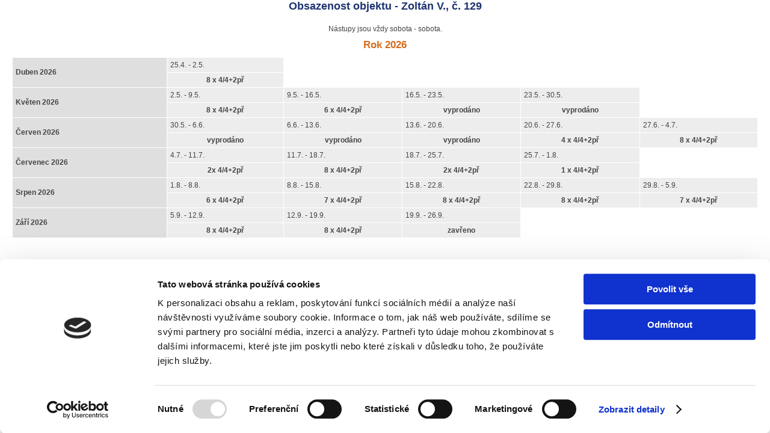

--- FILE ---
content_type: text/html; charset=UTF-8
request_url: https://www.badentour.cz/obsazenost.html?id=156
body_size: 1440
content:
<!DOCTYPE html PUBLIC "-//W3C//DTD XHTML 1.1//EN" "http://www.w3.org/TR/xhtml11/DTD/xhtml11.dtd">
<html xmlns="http://www.w3.org/1999/xhtml" xml:lang="cs">
<head>
<meta http-equiv="Content-Type" content="text/html; charset=utf-8" />
<meta name="viewport" content="width=device-width, initial-scale=1, maximum-scale=3, user-scalable=yes" />
<title>Badentour - Obsazenost objektu - Zoltán V.</title>
<meta name="description" content="Detaily ze sekce Obsazenost objektu - Zoltán V. na webu Badentour" />
<meta name="keywords" content="Obsazenost objektu, Zoltán V., Badentour" />
<link href="css/badentour.css" rel="stylesheet" type="text/css" media="all" />
<script type="text/javascript" src="js/global.js"></script>
<link rel="apple-touch-icon" href="img/apple-touch-icon.png" />

<!-- Google Tag Manager -->
<script>(function(w,d,s,l,i){w[l]=w[l]||[];w[l].push({'gtm.start':
new Date().getTime(),event:'gtm.js'});var f=d.getElementsByTagName(s)[0],
j=d.createElement(s),dl=l!='dataLayer'?'&l='+l:'';j.async=true;j.src=
'https://www.googletagmanager.com/gtm.js?id='+i+dl;f.parentNode.insertBefore(j,f);
})(window,document,'script','dataLayer','GTM-NBVHVXCH');</script>
<!-- End Google Tag Manager -->

</head>
 
<body class="okno">

<!-- Google Tag Manager (noscript) -->
<noscript><iframe src="https://www.googletagmanager.com/ns.html?id=GTM-NBVHVXCH"
height="0" width="0" style="display:none;visibility:hidden"></iframe></noscript>
<!-- End Google Tag Manager (noscript) -->




<center>
<h2>Obsazenost objektu - Zoltán V., č. 129</h2>
<p>Nástupy jsou vždy sobota - sobota.<p>
</center>
<p>









<center><h3>Rok 2026</h3></center>
<table class="tbl-vypis-cenik">




<tr bgcolor="#BFCBD7">
 <td class="nadpis" rowspan="2"><b>Duben 2026</b></td>
 <td>25.4. - 2.5.</td>
</tr>
<tr bgcolor="#BFCBD7">
 <td class="stred"><b>8 x 4/4+2př</b></td>
</tr>

<tr bgcolor="#BFCBD7">
 <td class="nadpis" rowspan="2"><b>Květen 2026</b></td>
 <td>2.5. - 9.5.</td>
 <td>9.5. - 16.5.</td>
 <td>16.5. - 23.5.</td>
 <td>23.5. - 30.5.</td>
</tr>
<tr bgcolor="#BFCBD7">
 <td class="stred"><b>8 x 4/4+2př</b></td>
 <td class="stred"><b>6 x 4/4+2př</b></td>
 <td class="stred"><b>vyprodáno</b></td>
 <td class="stred"><b>vyprodáno</b></td>
</tr>

<tr bgcolor="#BFCBD7">
 <td class="nadpis" rowspan="2"><b>Červen 2026</b></td>
 <td>30.5. - 6.6.</td>
 <td>6.6. - 13.6.</td>
 <td>13.6. - 20.6.</td>
 <td>20.6. - 27.6.</td>
 <td>27.6. - 4.7.</td>
</tr>
<tr bgcolor="#BFCBD7">
 <td class="stred"><b>vyprodáno</b></td>
 <td class="stred"><b>vyprodáno</b></td>
 <td class="stred"><b>vyprodáno</b></td>
 <td class="stred"><b>4 x 4/4+2př</b></td>
 <td class="stred"><b>8 x 4/4+2př</b></td>
</tr>

<tr bgcolor="#BFCBD7">
 <td class="nadpis" rowspan="2"><b>Červenec 2026</b></td>
 <td>4.7. - 11.7.</td>
 <td>11.7. - 18.7.</td>
 <td>18.7. - 25.7.</td>
 <td>25.7. - 1.8.</td>
</tr>
<tr bgcolor="#BFCBD7">
 <td class="stred"><b>2x 4/4+2př</b></td>
 <td class="stred"><b>8 x 4/4+2př</b></td>
 <td class="stred"><b>2x 4/4+2př</b></td>
 <td class="stred"><b>1 x 4/4+2př</b></td>
</tr>

<tr bgcolor="#BFCBD7">
 <td class="nadpis" rowspan="2"><b>Srpen 2026</b></td>
 <td>1.8. - 8.8.</td>
 <td>8.8. - 15.8.</td>
 <td>15.8. - 22.8.</td>
 <td>22.8. - 29.8.</td>
 <td>29.8. - 5.9.</td>
</tr>
<tr bgcolor="#BFCBD7">
 <td class="stred"><b>6 x 4/4+2př</b></td>
 <td class="stred"><b>7 x 4/4+2př</b></td>
 <td class="stred"><b>8 x 4/4+2př</b></td>
 <td class="stred"><b>8 x 4/4+2př</b></td>
 <td class="stred"><b>7 x 4/4+2př</b></td>
</tr>

<tr bgcolor="#BFCBD7">
 <td class="nadpis" rowspan="2"><b>Září 2026</b></td>
 <td>5.9. - 12.9.</td>
 <td>12.9. - 19.9.</td>
 <td>19.9. - 26.9.</td>
</tr>
<tr bgcolor="#BFCBD7">
 <td class="stred"><b>8 x 4/4+2př</b></td>
 <td class="stred"><b>8 x 4/4+2př</b></td>
 <td class="stred"><b>zavřeno</b></td>
</tr>




</table>

























<script type="text/javascript">

  var _gaq = _gaq || [];
  _gaq.push(['_setAccount', 'UA-20932918-1']);
  _gaq.push(['_trackPageview']);

  (function() {
    var ga = document.createElement('script'); ga.type = 'text/javascript'; ga.async = true;
    ga.src = ('https:' == document.location.protocol ? 'https://ssl' : 'http://www') + '.google-analytics.com/ga.js';
    var s = document.getElementsByTagName('script')[0]; s.parentNode.insertBefore(ga, s);
  })();

</script>
</BODY>
</HTML>

--- FILE ---
content_type: text/css
request_url: https://www.badentour.cz/css/badentour.css
body_size: 5699
content:
@charset "utf-8";
/* CSS Document - Badentour */





/******************************

	global

******************************/

html, body, div, span, h1, h2, h3, h4, h5, h6, ol, ul, li, dl, dt, dd, caption, table, tr, th, td, thead, tbody, tfoot, p, blockquote, cite, q, abbr, acronym, address, a, em, strong, img, ins, del, dfn, kbd, pre, xmp, code, form, fieldset, legend, label, object { padding: 0; margin: 0; }
body { font: 12px Arial, Helvetica, sans-serif; color: #444; background: #DEDEDD url(../img/pozadi.gif); }
body.tisk { font: 12px Arial, Helvetica, sans-serif; color: #444; background: #FFFFFF url(/img/blank.gif); }
body.okno { font: 12px Arial, Helvetica, sans-serif; color: #444; background: #FFFFFF url(/img/blank.gif); padding: 20px; }
	@media screen and (max-width: 500px) { body.okno { font: 12px Arial, Helvetica, sans-serif; color: #444; background: #FFFFFF url(/img/blank.gif); padding: 10px; } }

a { color: #D66A19; text-decoration: underline; }
a:hover { color: #000000; text-decoration: underline; }
a img { border: none; }
hr { display: none; }
.left { float: left; }
.right { float: right; }
.clear { clear: both; line-height: 0; height: 0; }
.hidden { position: absolute; left: -66666px; }
.center { text-align: center; }
.stred { text-align: center; }
.text-left { text-align: left !important; }
.text-right { text-align: right !important; }
.bold { font-weight: bold; }
.orange { color: #e1721a; }
.red { color: #da251d; }
.cerna { color: #000000; }
b.vyrazne a { font-size: 140%; color: #cc0000; }
b.vyrazne a:hover { color: #000000; }

/* overlapping */
.overlap { position: relative; overflow: hidden; }
.overlap span { position: absolute; top: 0; left: 0; width: 100%; height: 100%; background-position: 0 0; background-repeat: no-repeat; }
.overlap a span,
a.overlap span { cursor: pointer; }





/******************************

	layout

******************************/

#page-wrapper { width: 100%; margin: auto; padding: 160px 0px 0px; background-color: #ffffff; position: relative; }
	@media screen and (min-width: 990px) { #page-wrapper { width: 990px; margin: auto; padding: 160px 0px 0px; background-color: #ffffff; position: relative; } }
#content-nadpis { float: right; width: 100%; text-align: right; padding: 0px; margin: 0px; }
#content-nadpis-obsah { padding-right: 10px; padding-left: 10px; padding-bottom: 5px; font-size: 13px; font-style: italic; color: #435a9e; }
	@media screen and (min-width: 990px) { #content-nadpis-obsah { padding-right: 25px; padding-bottom: 0px; font-size: 16px; font-style: italic; color: #435a9e; } }
	@media screen and (max-width: 500px) { #content-nadpis-obsah { padding-right: 10px; padding-left: 10px; padding-bottom: 5px; font-size: 11px; font-style: italic; color: #435a9e; } }
#content-nadpis-obsah span { font-size: 20px; color: #c65e25; font-weight: bold; padding-left: 5px; padding-right: 5px; }
	@media screen and (min-width: 990px) { #content-nadpis-obsah span { font-size: 24px; color: #c65e25; font-weight: bold; } }
	@media screen and (max-width: 500px) { #content-nadpis-obsah span { font-size: 15px; color: #c65e25; font-weight: bold; padding-left: 5px; padding-right: 5px; } }
#content { float: right; width: 100%; padding: 0px; background: #ffffff url(../img/content-bg.jpg); background-repeat: repeat-x; }
	@media screen and (min-width: 990px) { #content { float: right; width: 730px; padding: 0px; background: #ffffff url(../img/content-bg.jpg); background-repeat: repeat-x; margin-right: 20px; } }
body.uvod #content { float: right; width: 100%; padding: 0px; background: #ffffff url(../img/content-bg.jpg); background-repeat: repeat-x; background-position: top 268px left 0px; }
	@media screen and (min-width: 990px) { body.uvod #content { float: right; width: 730px; padding: 0px; background: #ffffff url(../img/content-bg.jpg); background-repeat: repeat-x; background-position: top 268px left 0px; margin-right: 20px; } }
#content-cele { float: right; width: 100%; padding-left: 0px; padding-right: 0px; background-color: #ffffff; }
	@media screen and (min-width: 990px) { #content-cele { float: right; width: 950px; padding-left: 20px; padding-right: 20px; background-color: #ffffff; } }





/******************************

	header

******************************/

#header { position: absolute; top: 0; width: 100%; height: 120px; background: #FFFFFF; }
	@media screen and (min-width: 990px) { #header { position: absolute; top: 0; width: 990px; height: 120px; background: #FFFFFF; } }

#header-logo { position: absolute; width: 100px; height: 100px; top: 10px; left: 10px; background: url(../img/badentour-logo2.png); background-repeat: no-repeat; }
	@media screen and (min-width: 990px) { #header-logo { position: absolute; width: 173px; height: 141px; top: 14px; left: 29px; background: url(../img/badentour-logo.png); background-repeat: no-repeat; z-index: 101; } }
.header-logo-nadpis { position: absolute; top: 40px; left: 130px; margin: 0px; padding: 0px; font-family: Trebuchet MS, Arial, Helvetica, sans-serif; color: #ca6e28; font-size: 18px; font-weight: normal; letter-spacing: 1px; z-index: 101 }
	@media screen and (min-width: 990px) { .header-logo-nadpis { left: 250px; font-size: 22px; } }
.header-odhlaseni { position: absolute; top: 20px; right: 20px; margin: 0px; padding: 0px; }
#admin-header-logo { position: absolute; width: 100px; height: 100px; top: 10px; left: 10px; background: url(../img/badentour-logo2.png); background-repeat: no-repeat; background-size: 90%; background-position: 10px; }

#vyhl-tbl { background-color: #F0F0F0; border: 1px solid #C7C7C7; margin-top: 15px; }
#vyhl-tbl td { padding: 6px; }
#vyhl-text { font-weight: bold; }
#vyhl-input { width: 120px; border: 1px solid #666666; }

#header-motiv1 { width: 100%; height: 265px; margin: auto; background: #fff url(../img/header-motiv1-bg.jpg) top left no-repeat; }
	@media screen and (min-width: 990px) { #header-motiv1 { width: 750px; height: 265px; margin: auto; background: #fff url(../img/header-motiv1-bg.jpg) top left no-repeat; } }
#header-motiv2 { width: 100%; height: 265px; margin: auto; background: #fff url(../img/header-motiv2-bg.jpg) top left no-repeat; }
	@media screen and (min-width: 990px) { #header-motiv2 { width: 750px; height: 265px; margin: auto; background: #fff url(../img/header-motiv2-bg.jpg) top left no-repeat; } }
#header-motiv3 { width: 100%; height: 265px; margin: auto; background: #fff url(../img/header-motiv3-bg.jpg) top left no-repeat; }
	@media screen and (min-width: 990px) { #header-motiv3 { width: 750px; height: 265px; margin: auto; background: #fff url(../img/header-motiv3-bg.jpg) top left no-repeat; } }
#header-motiv4 { width: 100%; height: 265px; margin: auto; background: #fff url(../img/header-motiv4-bg.jpg) top left no-repeat; }
	@media screen and (min-width: 990px) { #header-motiv4 { width: 750px; height: 265px; margin: auto; background: #fff url(../img/header-motiv4-bg.jpg) top left no-repeat; } }
#header-motiv5 { width: 100%; height: 265px; margin: auto; background: #fff url(../img/header-motiv5-bg.jpg) top left no-repeat; }
	@media screen and (min-width: 990px) { #header-motiv5 { width: 750px; height: 265px; margin: auto; background: #fff url(../img/header-motiv5-bg.jpg) top left no-repeat; } }
#header-motiv6 { width: 100%; height: 265px; margin: auto; background: #fff url(../img/header-motiv6-bg.jpg) top left no-repeat; }
	@media screen and (min-width: 990px) { #header-motiv6 { width: 750px; height: 265px; margin: auto; background: #fff url(../img/header-motiv6-bg.jpg) top left no-repeat; } }
#header-motiv-obsah { padding-top: 198px; }
#header-motiv-text { width: 100%; background: url(../img/bila-80.png); font-size: 16px; font-weight: bold; color: #a91919; line-height: 32px; }
	@media screen and (min-width: 990px) { #header-motiv-text { width: 710px; background: url(../img/bila-80.png); margin-left: 10px; font-size: 16px; font-weight: bold; color: #a91919; } }

.marquee { white-space: nowrap; overflow: hidden; box-sizing: border-box; }
.marquee span { display: inline-block; padding-left: 100%; animation: marquee 20s linear infinite; }
@keyframes marquee { 
    0%   { transform: translate(0, 0); }
    100% { transform: translate(-100%, 0); }
}




/******************************

	menu

******************************/

#nav { display: none; }
	@media screen and (min-width: 990px) { #nav { display: block; position: absolute; top: 120px; width: 990px; height: 35px; background: #1E3471 url(../img/menu-bg.gif); list-style: none; } }
#nav li { float: left; margin: 0; list-style-type: none;  }
#nav li.hlavni { padding: 0; text-transform: uppercase; }
#nav li a.hlavni-odkaz { padding: 0px; line-height: 35px; display: block; }
#nav li a.hlavni-odkaz-x { padding: 0px; line-height: 35px; display: block; }
#nav li a.hlavni-odkaz-bus { padding: 0px; line-height: 35px; display: block; }
#nav li a.hlavni-odkaz-bus-x { padding: 0px; line-height: 35px; display: block; }

#nav li.odkaz-prvni a.hlavni-odkaz { width: 240px; }
#nav li.odkaz-druhy a.hlavni-odkaz { text-align: center; padding-left: 16px; padding-right: 16px; border-right: 1px solid #B9B9B8; }
#nav li.odkaz-druhy a.hlavni-odkaz:hover { background: #CA6E28 url(../img/menu-odkaz-bg-x.gif) 0 0 repeat-x; color: #ffffff; }
#nav li.odkaz a.hlavni-odkaz { text-align: center; padding-left: 16px; padding-right: 16px; border-right: 1px solid #B9B9B8; }
#nav li.odkaz a.hlavni-odkaz:hover { background: #CA6E28 url(../img/menu-odkaz-bg-x.gif) 0 0 repeat-x; color: #ffffff; }
#nav li.odkaz-posledni a.hlavni-odkaz { text-align: center; padding-left: 20px; padding-right: 20px; }
#nav li.odkaz-posledni a.hlavni-odkaz:hover { background: #CA6E28 url(../img/menu-odkaz-bg-x.gif) 0 0 repeat-x; color: #ffffff; }

#nav li a { font-size: 13px; font-weight: bold; color: #ffffff; text-decoration: none; }
#nav li:hover ul, #nav li.sfhover ul { left: auto; }

#nav li.admin-odkaz a.hlavni-odkaz { text-align: center; padding-left: 10px; padding-right: 10px; background: url(../img/menu-odkaz-bg.gif) 0 0; background-repeat: no-repeat; }
#nav li.admin-odkaz a.hlavni-odkaz:hover { background: #3b3734 url(../img/menu-odkaz-bg-x.gif) 0 0 repeat-x; color: #ffffff; }
#nav li.admin-odkaz-prvni a.hlavni-odkaz { margin-left: 210px; text-align: center; padding-left: 10px; padding-right: 10px; }
#nav li.admin-odkaz-prvni a.hlavni-odkaz:hover { background: #3b3734 url(../img/menu-odkaz-bg-x.gif) 0 0 repeat-x; color: #ffffff; }

/* second-level lists */
#nav li ul { position: absolute; left: -999em; width: 211px; height: auto; margin: 0px;  padding: 0px; background: #f5f5f5; display: block; list-style: none; z-index: 100; }
#nav li li.prvni { margin: 0; padding: 0; width: 210px; 10px; font-size: 12px; border: 1px solid #d1d1d1; }
#nav li li.prvni-sipka { margin: 0; padding: 0; width: 210px; 10px; font-size: 12px; border: 1px solid #d1d1d1; background: #f5f5f5 url(../img/menu-bg-sipka.gif) 0 0 repeat-x; }
#nav li li.sipka { margin: 0; padding: 0; width: 210px; 10px; font-size: 12px; border-bottom: 1px solid #d1d1d1; border-left: 1px solid #d1d1d1; border-right: 1px solid #d1d1d1; background: #f5f5f5 url(../img/menu-bg-sipka.gif) 0 0 repeat-x; }
#nav li li { margin: 0; padding: 0; width: 210px; 10px; font-size: 12px; border-bottom: 1px solid #d1d1d1; border-left: 1px solid #d1d1d1; border-right: 1px solid #d1d1d1; }
#nav li li a, #nav li li a:visited { display: block; width: 190px; padding: 0px; padding-left: 10px; padding-right: 10px; line-height: 26px; color: #605d5c; text-decoration: none; font-size: 12px; font-weight: normal; }
#nav li li a.pododkaz { font-weight: bold; }

#nav li li a:hover { background: #767473; color: #ffffff; }
#nav li li.prvni-sipka a.pododkaz:hover { background: #767473; color: #ffffff; background: #f5f5f5 url(../img/menu-bg-sipka-x.gif) 0 0 repeat-x; }
#nav li li.sipka a.pododkaz:hover { background: #767473; color: #ffffff; background: #f5f5f5 url(../img/menu-bg-sipka-x.gif) 0 0 repeat-x; }

/* third-level lists */
#nav, #nav ul { padding: 0; margin: 0; list-style: none;  line-height: 1; }
#nav li:hover ul ul, #nav li.sfhover ul ul { left: -999em; }
#nav li:hover ul, #nav li li:hover ul, #nav li.sfhover ul, #nav li li.sfhover ul { left: auto; }
#nav li ul ul{ margin: -27px 0 0 210px; }

*>html #navblock ul {f\loat: right;margin-top:11px;} /*IE 5 Mac hack  */
*>html #nav a {f\loat: left;} /*IE 5 Mac hack */

#menu-doplnek { position: absolute; top: 155px; width: 990px; height: 15px; background: #FFFFFF url(../img/badentour-logo-doplnek.gif) 0 0; background-repeat: no-repeat; }

#nav-mobil { display: none; }
	@media screen and (max-width: 990px) { #nav-mobil { display: block; position: absolute; top: 120px; left: 0px; width: 100%; height: 35px; background: #1E3471 url(../img/menu-bg.gif); } }

#dl-menu { display: block; z-index: 100; position: relative; }
#dl-menu a { text-decoration: none; font-weight: bold; }
#dl-menu .dl-submenu a { text-decoration: none; font-weight: normal; }
#dl-menu .dl-submenu .dl-back a { color: #000000; }
#dl-nadpis { font-size: 20px; color: #ffffff; font-weight: bold; padding-left: 10px; }





/******************************

	left column

******************************/

#left-column { float: left; width: 100%; }
	@media screen and (min-width: 990px) { #left-column { float: left; width: 200px; padding-left: 20px; } }
#left-column-cele { float: left; width: 0px; }
#left-menu h2 { font-family: Trebuchet MS, Arial, Helvetica, sans-serif; color: #97501A; font-size: 14px; font-weight: bold; margin-bottom: 10px; }
#left-menu ul { list-style: none; }
#left-menu li { padding: 0px; }
#left-menu li a { display: block; font-size: 13px; color: #FFFFFF; font-weight: bold; text-decoration: none; width: 90%; line-height: 30px; padding: 0px; padding-left: 14px; background-color: #D8945E; border-top: 1px solid #C9834B; border-bottom: 6px solid #ffffff; }
	@media screen and (min-width: 990px) { #left-menu li a { display: block; font-size: 13px; color: #FFFFFF; font-weight: bold; text-decoration: none; width: 186px; line-height: 30px; padding: 0px; padding-left: 14px; background-color: #D8945E; border-top: 1px solid #C9834B; border-bottom: 6px solid #ffffff; } }
#left-menu li a:hover { background-color: #FEE3C6; color: #72583C; }
#left-tipy-nadpis { width: 94%; background-color: #E6C39E; padding: 0px; }
	@media screen and (min-width: 990px) { #left-tipy-nadpis { width: 200px; background-color: #E6C39E; padding: 0px; } }
#left-tipy-nadpis-obsah { padding-left: 15px; padding-right: 15px; padding-top: 4px; padding-bottom: 4px; font-family: Trebuchet MS, Arial, Helvetica, sans-serif; font-size: 14px; font-weight: bold; color: #97501A; }
#left-tipy-text { width: 94%; background-image: url("../img/hp-tipy-bg.jpg"); background-color: #FEE3C6; background-repeat: repeat-x; padding: 0px; }
	@media screen and (min-width: 990px) { #left-tipy-text { width: 200px; background-image: url("../img/hp-tipy-bg.jpg"); background-color: #FEE3C6; background-repeat: repeat-x; padding: 0px; } }
#left-tipy-text-obsah { padding: 15px; font-family: Arial, Helvetica, sans-serif; font-size: 11px; color: #000000; }
#left-menu-kontakt { padding: 0px; margin-top: 20px; margin-left: 10px; border-collapse: collapse; }
#left-menu-kontakt td { padding: 2px; font-size: 12px; }





/******************************

	content

******************************/

.hlavni-text { padding: 20px; text-align: justify; }
	@media screen and (min-width: 990px) { .hlavni-text { padding: 30px; text-align: justify; } }
	@media screen and (max-width: 500px) { .hlavni-text { padding: 20px; text-align: left; } }
.hlavni-text-motiv { padding: 30px; padding-top: 20px; padding-right: 50px; text-align: justify; }
h2 { font-family: Trebuchet MS, Arial, Helvetica, sans-serif; color: #1e3471; font-size: 18px; font-weight: bold; margin-bottom: 20px; }
h3 { font-family: Trebuchet MS, Arial, Helvetica, sans-serif; color: #D66A19; font-size: 17px; font-weight: bold; margin-bottom: 10px; }
h3.vyrazne { color: #cc0000; }
h3 span.nadpis-cislo { font-size: 12px; color: #000000; font-weight: normal; padding-left: 5px; }
h4 { font-family: Arial, Helvetica, sans-serif; color: #D66A19; font-size: 14px; }
h5 { font-family: Arial, Helvetica, sans-serif; color: #1e3471; font-size: 14px; }
p { line-height: 1.2; margin: 5px 0 10px; }
#content ol ul { margin: 10px 0 10px 25px; }
#content-motiv ul { margin: 10px 0 10px 25px; }
#content-cele .nadpis-vpravo { margin: 10px 0; width: 952px; height: 30px; }
#content-cele .nadpis-vpravo h2 { font-family: Arial, Helvetica, sans-serif; color: #1e3471; font-size: 18px; font-weight: bold; padding-left: 20px; }





/******************************

	homepage

******************************/

#hp-content { float: right; width: 215px; padding-right: 20px; background: url(../img/hp-uvitani-bg.jpg) 0 0 no-repeat; }
.hp-uvitani-obsah { padding: 15px; color: #282828; font-size: 11px; }
#hp-content .hp-uvitani-obsah h2 { font-family: Trebuchet MS, Arial, Helvetica, sans-serif; color: #F48A39; font-size: 14px; font-weight: bold; padding-bottom: 10px; }

#hp-left-column { width: 735px; height: 275px; }
#hp-left-column .hp-motiv { margin-left: 20px; width: 720px; height: 275px;  background: url(../img/hp-motiv.jpg) 0 0 no-repeat; }
#hp-left-column .hp-motiv-text { padding-left: 430px; padding-top: 123px; font-family: Trebuchet MS, Arial, Helvetica, sans-serif; font-weight: bold; font-size: 20px; color: #f37a1f; }

.hp-box { float: left; width: 190px; margin-left: 15px; margin-right: 15px; }
.hp-box-foto { }
.hp-box-nadpis { font-family: Trebuchet MS, Arial, Helvetica, sans-serif; font-weight: bold; font-size: 14px; color: #CA6E28; text-align: left; padding-top: 10px; padding-bottom: 10px; }
.hp-box-nadpis a { text-decoration: none; }
.hp-box-nadpis a:hover { text-decoration: underline; }
.hp-box-nadpis a { text-decoration: none; }
.hp-box-nadpis a:hover { text-decoration: underline; }
.hp-box-nadpis2 { font-family: Arial, Helvetica, sans-serif; font-weight: bold; font-size: 14px; color: #da251d; text-align: center; padding-top: 10px; }
.hp-box-text { font-family: Arial, Helvetica, sans-serif; font-size: 12px; color: #4a4a4a; text-align: justify; padding-bottom: 20px; }
#hp-boxy-clear { clear: both; }
img.foto-uvod { }
	@media screen and (max-width: 550px) { img.foto-uvod { width: 90%; } }

.hp-upoutavka { text-align: center; border-top: 1px solid #969696; padding-top: 30px; }
.hp-upoutavka h1, .hp-upoutavka h2, .hp-upoutavka h3 { color: #000000; font-weight: normal; }

#modal { border: 1px solid #b2b6b9; background-color: #ffffff; width: 80%; padding: 15px;  font-size: 12px; color: #000000; z-index: 11000; }
	@media screen and (min-width: 800px) { #modal { border: 1px solid #b2b6b9; background-color: #ffffff; width: 700px; padding: 15px;  font-size: 14px; color: #000000; z-index: 11000; } }



/******************************

	forms

******************************/

form fieldset { border: none; }
input.input,
textarea,
select { border: 1px solid #c2bab2; background-color: #F6F6F6;}
input, select, textarea { font: 12px Arial, Helvetica, sans-serif; }
.submit { font-family: Arial, Helvetica, sans-serif; font-size: 12px; color: #FFFFFF; font-weight: bold; padding: 4px; padding-left: 8px; padding-right: 8px; border: 0px; background-image: url("../img/tlacitko-submit-pozadi.gif"); background-color: #63676A; }
.submit-prihlaska { font-family: Arial, Helvetica, sans-serif; font-size: 16px; color: #FFFFFF; font-weight: bold; padding: 10px; padding-left: 15px; padding-right: 15px; border: 0px; background-color: #000000; }
.submit-prihlaska:hover { color: #000000; background-color: #d8945e; cursor: pointer; }
.form-text { width: 80%; }
.form-textarea { width: 80%; height: 100px; }
.form-kod { width: 50px; }





/******************************

	footer

******************************/

#footer { width: 100%; min-height: 110px; background: url(../img/footer-bg.gif) 0 0 repeat-x; margin-bottom: 0px; color: #909090; font-size: 11px; }
	@media screen and (min-width: 990px) { #footer { width: 950px; min-height: 110px; background: url(../img/footer-bg.gif) 0 0 repeat-x; margin: auto; } }
#footer-vlevo { float: left; width: 100%; font: 11px Arial, Helvetica, sans-serif; color: #909090; }
	@media screen and (min-width: 990px) { #footer-vlevo { float: left; width: 475px; height: 110px; font: 11px Arial, Helvetica, sans-serif; color: #909090; background: url(../img/footer-logo.gif) 0 0 no-repeat; } }
#footer-vlevo .obsah { padding-left: 20px; padding-top: 40px; }
	@media screen and (min-width: 990px) { #footer-vlevo .obsah { padding-left: 110px; 20px; padding-top: 40px; } }
#footer-vpravo { float: left; width: 100%; font: 11px Arial, Helvetica, sans-serif; color: #909090; }
	@media screen and (min-width: 990px) { #footer-vpravo { float: left; width: 475px; height: 110px; font: 11px Arial, Helvetica, sans-serif; color: #909090; text-align: right; } }
#footer-vpravo .obsah { padding-left: 20px; padding-right: 20px; padding-top: 20px; }
	@media screen and (min-width: 990px) { #footer-vpravo .obsah { padding-left: 0px; padding-right: 20px; padding-top: 40px; } }
a.footer-odkaz { color: #909090; }
a.footer-odkaz:hover { color: #000000; text-decoration: underline; }

#cookie-potvora {
 position: fixed;
 left: 0;
 bottom: 0;
 width: 100%;
 z-index: 1000; background: url("../img/cookies-bg.png"); color: #ffffff; text-align: center; padding-top: 5px; padding-bottom: 10px; font-size: 13px; }
#cookie-potvora p {
 line-height: 15px; margin-bottom: 10px; }
#cookie-potvora button {
 background: #292681;
 color: #ffffff;
 }





/******************************

	top menu links

******************************/

#tm { width: 990px; height: 30px; margin: auto; text-align: center; }
#tm a { display: block; background-color: #f0f0f0; width: 247px; height: 28px; float: left; padding: 6px 0; font-size: 13px; text-decoration: none; font-weight: bold; color: #116197; }
#tm a:hover { background: #ffffff; color:#116197; }
#tm a.active { background: #ffffff; color:#4f4f4f; }





/******************************

	katalog

******************************/

.kategorie-upoutavka { text-align: center; border-top: 1px solid #969696; border-bottom: 1px solid #969696; padding-top: 30px; padding-bottom: 20px; }
.kategorie-upoutavka h1, .kategorie-upoutavka h2, .kategorie-upoutavka h3 { color: #000000; font-weight: normal; }

#nabidka-box { width: 100%; list-style: none !important; overflow: auto; }
#nabidka-box li { float: left; width: 220px; overflow: hidden; background: url("../img/nabidka-box-stin.png"); background-repeat: no-repeat; }
#nabidka-box li .nabidka-obsah { background-color: #ffffff; border: 1px solid #E1E1E1; margin-left: 12px; margin-right: 5px; margin-top: 12px; margin-bottom: 12px; }
#nabidka-box li { padding: 0px; margin: 0px; }
#nabidka-box li p.nahore { height: 30px; padding: 10px; text-align: left; }
#nabidka-box li p.nahore strong { font-family: Trebuchet MS, Arial, Helvetica, sans-serif; color: #F48A39; font-size: 13px; font-weight: bold; }
#nabidka-box li p.nahore span.nadpis-cislo { font-size: 12px; color: #000000; }
#nabidka-box li p.stred { display: table-cell; width: 200px; height: 94px; padding: 0px; margin: 0px; text-align: center; vertical-align: middle; }
#nabidka-box li p.stred a:hover img { opacity: 0.8; filter: alpha(opacity=80); -moz-opacity: 0.8; -khtml-opacity: 0.8; }
#nabidka-box li p.stred img { max-width: 201px; max-height: 90px; }
#nabidka-box li p.dole { height: 70px; padding: 10px; padding-top: 5px; text-align: left; font-size: 90%; color: #da251d; font-weight: bold; }

.katalog-fotky img { border: 1px solid #D5D5D5; margin: 5px; padding: 8px; }
#katalog-cena { font-family: Trebuchet MS, Arial, Helvetica, sans-serif; color: #000000; font-size: 17px; font-weight: normal; }
a.odkaz-bily { color: #ffffff; }
.pismo-bile-razeni { color: #FFFFFF; font-size: 90%; }
.detail-sleva { position: absolute; top: 484px; right: 40px; }

#sturovo-box { width: 100%; list-style: none !important; overflow: auto; }
#sturovo-box li { float: left; width: 300px; overflow: hidden; }
	@media screen and (max-width: 400px) { #sturovo-box li { float: left; width: 280px; overflow: hidden; } }
#sturovo-box li .sturovo-obsah { border: 1px solid #E1E1E1; margin: 10px; }
#sturovo-box li { padding: 0px; margin: 0px; }
#sturovo-box li p.nahore { height: 20px; padding: 5px; text-align: center; font-size: 120%; font-weight: bold; }
#sturovo-box li p.stred { padding: 0px; margin: 0px; }
#sturovo-box li p.stred img { width: 278px; }
	@media screen and (max-width: 400px) { #sturovo-box li p.stred img { width: 258px; } }
#sturovo-box li p.dole { height: 40px; padding: 5px; text-align: center; }





/******************************

	administrace

******************************/

.admin-tbl { padding: 0px; margin: 0px; border-collapse: collapse; }
.admin-tbl td { padding: 5px; margin: 0px; text-align: left; }
.admin-tbl td td { padding: 0px; margin: 0px; }
.admin-tbl td.stred { text-align: center; }
.admin-tbl-vypis { padding: 0px; margin: 0px; width: 100%; border-collapse: collapse; }
.admin-tbl td .admin-tbl-vypis td { padding: 5px; margin: 0px; border: 1px solid #FFFFFF; text-align: left; }
.admin-tbl-vypis td { padding: 5px; margin: 0px; border: 1px solid #FFFFFF; text-align: left; }
.admin-tbl-vypis td.stred { text-align: center; }
.admin-tbl-vypis td.vpravo { text-align: right; }
.pismo-bile { color: #FFFFFF; }
.admin-tbl-vypis td.pismo-bile-stred { color: #FFFFFF; text-align: center; }
.pismo-bile-sirka { color: #FFFFFF; width: 80px; }

.tbl-nad { background-color: #757575; }
.tbl-sv { background-color: #ededed; }
.tbl-tm { background-color: #e0dfdf; }
.tbl-bila { background-color: #ffffff; }

.admin-tbl-uvod { padding: 0px; margin: 0px; border-collapse: collapse; }
.admin-tbl-uvod td { padding: 5px; margin: 0px; text-align: left; }

.admin-rs { width: 780px; }





/******************************

	ostatni

******************************/

.tbl-formular { padding: 0px; margin: 0px; border-collapse: collapse; }
.tbl-formular td { padding: 5px; margin: 0px; text-align: left; }
.tbl-formular td.vpravo { text-align: right; }
.pismo2 { font-size: 80%; }
#logo-stred { text-align: center; font-weight: bold; color: #0075bd; }
#logo-stred img { margin-top: 5px; }
.fotky { text-align: center; }
.fotky img { border: 1px solid #D5D5D5; margin: 3px; }
img.fotka { border: 1px solid #D5D5D5; }

.tbl-vypis { padding: 0px; margin: 0px; width: 100%; border-collapse: collapse; }
.tbl-vypis td { padding: 5px; margin: 0px; text-align: left; }
.tbl-vypis td.stred { text-align: center; }
.tbl-vypis td.vpravo { text-align: right; }

.tbl-kontakt .box-kontakt { float: left; margin-right: 0px; }
	@media screen and (min-width: 990px) { .tbl-kontakt .box-kontakt { float: left; margin-right: 40px; } }
.tbl-kontakt h3 { border-bottom: 1px dotted #000000; padding-bottom: 10px; }

.foto-vpravo { float: right; padding-left: 20px; }
.tbl-vypis-katalog { padding: 0px; margin: 0px; width: 100%; border-collapse: collapse; }
.tbl-vypis-katalog td { padding: 0px; margin: 0px; }
.tbl-vypis-cenik { padding: 0px; margin: 0px; width: 100%; border-collapse: collapse; }
.tbl-vypis-cenik td { padding: 5px; margin: 0px; text-align: left; border: 1px solid #FFFFFF; background-color: #EDEDED; }
	@media screen and (max-width: 500px) { .tbl-vypis-cenik td { padding: 4px; margin: 0px; text-align: left; border: 1px solid #FFFFFF; background-color: #EDEDED; font-size: 80%; } }
.tbl-vypis-cenik td.stred { text-align: center; }
.tbl-vypis-cenik td.vpravo { text-align: right; }
.tbl-vypis-cenik td.nadpis { background-color: #E0DFDF; }
.tbl-vypis-cenik tr.nadpis td { background-color: #E0DFDF; font-weight: bold; }

.tlacitko { margin-top: 10px; }
.tlacitko a { background-color: #FEE3C6; color: #72583C; text-decoration: none; padding: 6px; border: 1px solid #E1E1E1; }
.tlacitko a:hover { background-color: #000000; color: #ffffff; text-decoration: none; }
.box-obsazenost { width: 100%; margin-bottom: 20px; }
.box-obsazenost-vlevo { float: left; width: 50%; text-align: right; }
	@media screen and (max-width: 500px) { .box-obsazenost-vlevo { float: left; width: 100%; text-align: center; margin-bottom: 20px; } }
.box-obsazenost-vlevo .tlacitko { margin-right: 10px; }
	@media screen and (max-width: 500px) { .box-obsazenost-vlevo .tlacitko { margin-right: 0px; } }
.box-obsazenost-vpravo { float: left; width: 50%; text-align: left; }
	@media screen and (max-width: 500px) { .box-obsazenost-vpravo { float: left; width: 100%; text-align: center; } }
.box-obsazenost-vpravo .tlacitko { margin-left: 10px; }
	@media screen and (max-width: 500px) { .box-obsazenost-vpravo .tlacitko { margin-left: 0px; } }

.box-sturovo { width: 100%; margin-bottom: 20px; }
.box-sturovo-obsah { float: left; width: 50%; text-align: center; }
	@media screen and (max-width: 700px) { .box-sturovo-obsah { float: left; width: 100%; text-align: center; margin-bottom: 20px; } }
img.foto-sturovo { }
	@media screen and (max-width: 350px) { img.foto-sturovo { width: 100%; } }
img.foto-sturovo2 { }
	@media screen and (max-width: 650px) { img.foto-sturovo2 { width: 100%; } }

.text-mezera { width: 100%; border-top: 1px solid #969696; padding-bottom: 30px; }

ul.seznam li { margin: 5px; margin-left: 25px; list-style-type: square; padding-left: 2px; } 
ol.seznam li { margin: 5px; margin-left: 40px; padding-left: 2px; } 







/* FOTOGALERIE */

#lightboxOverlay { position: absolute; top: 0; left: 0; z-index: 9999; background-color: black; filter: progid:DXImageTransform.Microsoft.Alpha(Opacity=85); opacity: 0.85; display: none; }
#lightbox { position: absolute; left: 0; width: 100%; z-index: 10000; text-align: center; line-height: 0; font-family: "lucida grande", tahoma, verdana, arial, sans-serif; font-weight: normal; }
#lightbox img { width: auto; height: auto; }
#lightbox a img { border: none; }
.lb-outerContainer { position: relative; background-color: white; *zoom: 1; width: 250px; height: 250px; margin: 0 auto; -webkit-border-radius: 4px; -moz-border-radius: 4px; -ms-border-radius: 4px; -o-border-radius: 4px; border-radius: 4px; }
.lb-outerContainer:after { content: ""; display: table; clear: both; }
.lb-container { padding: 10px; }
.lb-loader { position: absolute; top: 40%; left: 0%; height: 25%; width: 100%; text-align: center; line-height: 0; }
.lb-nav { position: absolute; top: 0; left: 0; height: 100%; width: 100%; z-index: 10; }
.lb-container > .nav { left: 0; }
.lb-nav a { outline: none; }
.lb-prev, .lb-next { width: 49%; height: 100%; background-image: url("[data-uri]"); display: block; }
.lb-prev { left: 0; float: left; }
.lb-next { right: 0; float: right; }
.lb-prev:hover { background: url(../img/prev.png) left 48% no-repeat; }
.lb-next:hover { background: url(../img/next.png) right 48% no-repeat; }
.lb-dataContainer { margin: 0 auto; padding-top: 5px; *zoom: 1; width: 100%; -moz-border-radius-bottomleft: 4px; -webkit-border-bottom-left-radius: 4px; -ms-border-bottom-left-radius: 4px; -o-border-bottom-left-radius: 4px; border-bottom-left-radius: 4px; -moz-border-radius-bottomright: 4px; -webkit-border-bottom-right-radius: 4px; -ms-border-bottom-right-radius: 4px; -o-border-bottom-right-radius: 4px; border-bottom-right-radius: 4px; }
.lb-dataContainer:after { content: ""; display: table; clear: both; }
.lb-data { padding: 0 10px; color: #bbbbbb; }
.lb-data .lb-details { width: 85%; float: left; text-align: left; line-height: 1.1em; }
.lb-data .lb-caption { font-size: 13px; font-weight: bold; line-height: 1em; }
.lb-data .lb-number { display: block; clear: left; padding-bottom: 1em; font-size: 11px; }
.lb-data .lb-close { width: 35px; float: right; padding-bottom: 0.7em; outline: none; }
.lb-data .lb-close:hover { cursor: pointer; }